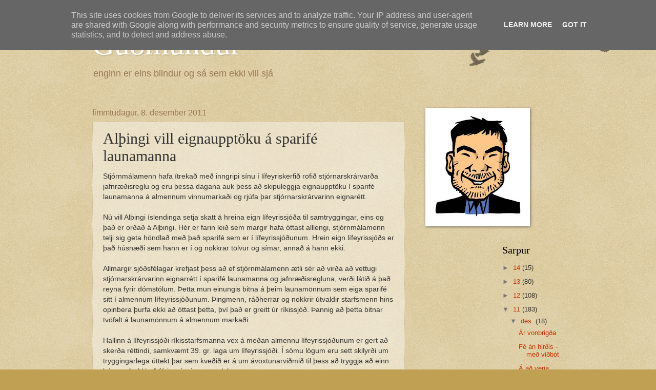

--- FILE ---
content_type: text/html; charset=UTF-8
request_url: http://gudmundur.eyjan.is/2011/12/alingi-vill-eignaupptoku-sparife.html?showComment=1323357841262
body_size: 16752
content:
<!DOCTYPE html>
<html class='v2' dir='ltr' lang='is'>
<head>
<link href='https://www.blogger.com/static/v1/widgets/335934321-css_bundle_v2.css' rel='stylesheet' type='text/css'/>
<meta content='width=1100' name='viewport'/>
<meta content='text/html; charset=UTF-8' http-equiv='Content-Type'/>
<meta content='blogger' name='generator'/>
<link href='http://gudmundur.eyjan.is/favicon.ico' rel='icon' type='image/x-icon'/>
<link href='http://gudmundur.eyjan.is/2011/12/alingi-vill-eignaupptoku-sparife.html' rel='canonical'/>
<link rel="alternate" type="application/atom+xml" title="Guðmundur - Atom" href="http://gudmundur.eyjan.is/feeds/posts/default" />
<link rel="alternate" type="application/rss+xml" title="Guðmundur - RSS" href="http://gudmundur.eyjan.is/feeds/posts/default?alt=rss" />
<link rel="service.post" type="application/atom+xml" title="Guðmundur - Atom" href="https://www.blogger.com/feeds/3809169154320301236/posts/default" />

<link rel="alternate" type="application/atom+xml" title="Guðmundur - Atom" href="http://gudmundur.eyjan.is/feeds/8593137657251665793/comments/default" />
<!--Can't find substitution for tag [blog.ieCssRetrofitLinks]-->
<meta content='http://gudmundur.eyjan.is/2011/12/alingi-vill-eignaupptoku-sparife.html' property='og:url'/>
<meta content='Alþingi vill eignaupptöku á sparifé launamanna' property='og:title'/>
<meta content='Stjórnmálamenn hafa ítrekað með inngripi sínu í lífeyriskerfið rofið stjórnarskrárvarða jafnræðisreglu og eru þessa dagana auk þess að skipu...' property='og:description'/>
<title>Guðmundur: Alþingi vill eignaupptöku á sparifé launamanna</title>
<style id='page-skin-1' type='text/css'><!--
/*
-----------------------------------------------
Blogger Template Style
Name:     Watermark
Designer: Blogger
URL:      www.blogger.com
----------------------------------------------- */
/* Use this with templates/1ktemplate-*.html */
/* Content
----------------------------------------------- */
body {
font: normal normal 14px Arial, Tahoma, Helvetica, FreeSans, sans-serif;
color: #333333;
background: #c0a154 url(http://www.blogblog.com/1kt/watermark/body_background_birds.png) repeat scroll top left;
}
html body .content-outer {
min-width: 0;
max-width: 100%;
width: 100%;
}
.content-outer {
font-size: 92%;
}
a:link {
text-decoration:none;
color: #cc3300;
}
a:visited {
text-decoration:none;
color: #993322;
}
a:hover {
text-decoration:underline;
color: #ff3300;
}
.body-fauxcolumns .cap-top {
margin-top: 30px;
background: transparent url(http://www.blogblog.com/1kt/watermark/body_overlay_birds.png) no-repeat scroll top right;
height: 121px;
}
.content-inner {
padding: 0;
}
/* Header
----------------------------------------------- */
.header-inner .Header .titlewrapper,
.header-inner .Header .descriptionwrapper {
padding-left: 20px;
padding-right: 20px;
}
.Header h1 {
font: normal normal 60px Georgia, Utopia, 'Palatino Linotype', Palatino, serif;
color: #ffffff;
text-shadow: 2px 2px rgba(0, 0, 0, .1);
}
.Header h1 a {
color: #ffffff;
}
.Header .description {
font-size: 140%;
color: #997755;
}
/* Tabs
----------------------------------------------- */
.tabs-inner .section {
margin: 0 20px;
}
.tabs-inner .PageList, .tabs-inner .LinkList, .tabs-inner .Labels {
margin-left: -11px;
margin-right: -11px;
background-color: transparent;
border-top: 0 solid #ffffff;
border-bottom: 0 solid #ffffff;
-moz-box-shadow: 0 0 0 rgba(0, 0, 0, .3);
-webkit-box-shadow: 0 0 0 rgba(0, 0, 0, .3);
-goog-ms-box-shadow: 0 0 0 rgba(0, 0, 0, .3);
box-shadow: 0 0 0 rgba(0, 0, 0, .3);
}
.tabs-inner .PageList .widget-content,
.tabs-inner .LinkList .widget-content,
.tabs-inner .Labels .widget-content {
margin: -3px -11px;
background: transparent none  no-repeat scroll right;
}
.tabs-inner .widget ul {
padding: 2px 25px;
max-height: 34px;
background: transparent none no-repeat scroll left;
}
.tabs-inner .widget li {
border: none;
}
.tabs-inner .widget li a {
display: inline-block;
padding: .25em 1em;
font: normal normal 20px Georgia, Utopia, 'Palatino Linotype', Palatino, serif;
color: #cc3300;
border-right: 1px solid #c0a154;
}
.tabs-inner .widget li:first-child a {
border-left: 1px solid #c0a154;
}
.tabs-inner .widget li.selected a, .tabs-inner .widget li a:hover {
color: #000000;
}
/* Headings
----------------------------------------------- */
h2 {
font: normal normal 20px Georgia, Utopia, 'Palatino Linotype', Palatino, serif;
color: #000000;
margin: 0 0 .5em;
}
h2.date-header {
font: normal normal 16px Arial, Tahoma, Helvetica, FreeSans, sans-serif;
color: #997755;
}
/* Main
----------------------------------------------- */
.main-inner .column-center-inner,
.main-inner .column-left-inner,
.main-inner .column-right-inner {
padding: 0 5px;
}
.main-outer {
margin-top: 0;
background: transparent none no-repeat scroll top left;
}
.main-inner {
padding-top: 30px;
}
.main-cap-top {
position: relative;
}
.main-cap-top .cap-right {
position: absolute;
height: 0;
width: 100%;
bottom: 0;
background: transparent none repeat-x scroll bottom center;
}
.main-cap-top .cap-left {
position: absolute;
height: 245px;
width: 280px;
right: 0;
bottom: 0;
background: transparent none no-repeat scroll bottom left;
}
/* Posts
----------------------------------------------- */
.post-outer {
padding: 15px 20px;
margin: 0 0 25px;
background: transparent url(http://www.blogblog.com/1kt/watermark/post_background_birds.png) repeat scroll top left;
_background-image: none;
border: dotted 1px #ccbb99;
-moz-box-shadow: 0 0 0 rgba(0, 0, 0, .1);
-webkit-box-shadow: 0 0 0 rgba(0, 0, 0, .1);
-goog-ms-box-shadow: 0 0 0 rgba(0, 0, 0, .1);
box-shadow: 0 0 0 rgba(0, 0, 0, .1);
}
h3.post-title {
font: normal normal 30px Georgia, Utopia, 'Palatino Linotype', Palatino, serif;
margin: 0;
}
.comments h4 {
font: normal normal 30px Georgia, Utopia, 'Palatino Linotype', Palatino, serif;
margin: 1em 0 0;
}
.post-body {
font-size: 105%;
line-height: 1.5;
position: relative;
}
.post-header {
margin: 0 0 1em;
color: #997755;
}
.post-footer {
margin: 10px 0 0;
padding: 10px 0 0;
color: #997755;
border-top: dashed 1px #777777;
}
#blog-pager {
font-size: 140%
}
#comments .comment-author {
padding-top: 1.5em;
border-top: dashed 1px #777777;
background-position: 0 1.5em;
}
#comments .comment-author:first-child {
padding-top: 0;
border-top: none;
}
.avatar-image-container {
margin: .2em 0 0;
}
/* Comments
----------------------------------------------- */
.comments .comments-content .icon.blog-author {
background-repeat: no-repeat;
background-image: url([data-uri]);
}
.comments .comments-content .loadmore a {
border-top: 1px solid #777777;
border-bottom: 1px solid #777777;
}
.comments .continue {
border-top: 2px solid #777777;
}
/* Widgets
----------------------------------------------- */
.widget ul, .widget #ArchiveList ul.flat {
padding: 0;
list-style: none;
}
.widget ul li, .widget #ArchiveList ul.flat li {
padding: .35em 0;
text-indent: 0;
border-top: dashed 1px #777777;
}
.widget ul li:first-child, .widget #ArchiveList ul.flat li:first-child {
border-top: none;
}
.widget .post-body ul {
list-style: disc;
}
.widget .post-body ul li {
border: none;
}
.widget .zippy {
color: #777777;
}
.post-body img, .post-body .tr-caption-container, .Profile img, .Image img,
.BlogList .item-thumbnail img {
padding: 5px;
background: #fff;
-moz-box-shadow: 1px 1px 5px rgba(0, 0, 0, .5);
-webkit-box-shadow: 1px 1px 5px rgba(0, 0, 0, .5);
-goog-ms-box-shadow: 1px 1px 5px rgba(0, 0, 0, .5);
box-shadow: 1px 1px 5px rgba(0, 0, 0, .5);
}
.post-body img, .post-body .tr-caption-container {
padding: 8px;
}
.post-body .tr-caption-container {
color: #333333;
}
.post-body .tr-caption-container img {
padding: 0;
background: transparent;
border: none;
-moz-box-shadow: 0 0 0 rgba(0, 0, 0, .1);
-webkit-box-shadow: 0 0 0 rgba(0, 0, 0, .1);
-goog-ms-box-shadow: 0 0 0 rgba(0, 0, 0, .1);
box-shadow: 0 0 0 rgba(0, 0, 0, .1);
}
/* Footer
----------------------------------------------- */
.footer-outer {
color:#ccbb99;
background: #330000 url(http://www.blogblog.com/1kt/watermark/body_background_navigator.png) repeat scroll top left;
}
.footer-outer a {
color: #ff7755;
}
.footer-outer a:visited {
color: #dd5533;
}
.footer-outer a:hover {
color: #ff9977;
}
.footer-outer .widget h2 {
color: #eeddbb;
}
/* Mobile
----------------------------------------------- */
body.mobile  {
background-size: 100% auto;
}
.mobile .body-fauxcolumn-outer {
background: transparent none repeat scroll top left;
}
html .mobile .mobile-date-outer {
border-bottom: none;
background: transparent url(http://www.blogblog.com/1kt/watermark/post_background_birds.png) repeat scroll top left;
_background-image: none;
margin-bottom: 10px;
}
.mobile .main-inner .date-outer {
padding: 0;
}
.mobile .main-inner .date-header {
margin: 10px;
}
.mobile .main-cap-top {
z-index: -1;
}
.mobile .content-outer {
font-size: 100%;
}
.mobile .post-outer {
padding: 10px;
}
.mobile .main-cap-top .cap-left {
background: transparent none no-repeat scroll bottom left;
}
.mobile .body-fauxcolumns .cap-top {
margin: 0;
}
.mobile-link-button {
background: transparent url(http://www.blogblog.com/1kt/watermark/post_background_birds.png) repeat scroll top left;
}
.mobile-link-button a:link, .mobile-link-button a:visited {
color: #cc3300;
}
.mobile-index-date .date-header {
color: #997755;
}
.mobile-index-contents {
color: #333333;
}
.mobile .tabs-inner .section {
margin: 0;
}
.mobile .tabs-inner .PageList {
margin-left: 0;
margin-right: 0;
}
.mobile .tabs-inner .PageList .widget-content {
margin: 0;
color: #000000;
background: transparent url(http://www.blogblog.com/1kt/watermark/post_background_birds.png) repeat scroll top left;
}
.mobile .tabs-inner .PageList .widget-content .pagelist-arrow {
border-left: 1px solid #c0a154;
}

--></style>
<style id='template-skin-1' type='text/css'><!--
body {
min-width: 960px;
}
.content-outer, .content-fauxcolumn-outer, .region-inner {
min-width: 960px;
max-width: 960px;
_width: 960px;
}
.main-inner .columns {
padding-left: 0;
padding-right: 310px;
}
.main-inner .fauxcolumn-center-outer {
left: 0;
right: 310px;
/* IE6 does not respect left and right together */
_width: expression(this.parentNode.offsetWidth -
parseInt("0") -
parseInt("310px") + 'px');
}
.main-inner .fauxcolumn-left-outer {
width: 0;
}
.main-inner .fauxcolumn-right-outer {
width: 310px;
}
.main-inner .column-left-outer {
width: 0;
right: 100%;
margin-left: -0;
}
.main-inner .column-right-outer {
width: 310px;
margin-right: -310px;
}
#layout {
min-width: 0;
}
#layout .content-outer {
min-width: 0;
width: 800px;
}
#layout .region-inner {
min-width: 0;
width: auto;
}
body#layout div.add_widget {
padding: 8px;
}
body#layout div.add_widget a {
margin-left: 32px;
}
--></style>
<link href='https://www.blogger.com/dyn-css/authorization.css?targetBlogID=3809169154320301236&amp;zx=77f5a838-0ec9-4428-aba7-3096bf2a38c2' media='none' onload='if(media!=&#39;all&#39;)media=&#39;all&#39;' rel='stylesheet'/><noscript><link href='https://www.blogger.com/dyn-css/authorization.css?targetBlogID=3809169154320301236&amp;zx=77f5a838-0ec9-4428-aba7-3096bf2a38c2' rel='stylesheet'/></noscript>
<meta name='google-adsense-platform-account' content='ca-host-pub-1556223355139109'/>
<meta name='google-adsense-platform-domain' content='blogspot.com'/>

<script type="text/javascript" language="javascript">
  // Supply ads personalization default for EEA readers
  // See https://www.blogger.com/go/adspersonalization
  adsbygoogle = window.adsbygoogle || [];
  if (typeof adsbygoogle.requestNonPersonalizedAds === 'undefined') {
    adsbygoogle.requestNonPersonalizedAds = 1;
  }
</script>


</head>
<body class='loading variant-birds'>
<div class='navbar section' id='navbar' name='Yfirlitsstika'><div class='widget Navbar' data-version='1' id='Navbar1'><script type="text/javascript">
    function setAttributeOnload(object, attribute, val) {
      if(window.addEventListener) {
        window.addEventListener('load',
          function(){ object[attribute] = val; }, false);
      } else {
        window.attachEvent('onload', function(){ object[attribute] = val; });
      }
    }
  </script>
<div id="navbar-iframe-container"></div>
<script type="text/javascript" src="https://apis.google.com/js/platform.js"></script>
<script type="text/javascript">
      gapi.load("gapi.iframes:gapi.iframes.style.bubble", function() {
        if (gapi.iframes && gapi.iframes.getContext) {
          gapi.iframes.getContext().openChild({
              url: 'https://www.blogger.com/navbar/3809169154320301236?po\x3d8593137657251665793\x26origin\x3dhttp://gudmundur.eyjan.is',
              where: document.getElementById("navbar-iframe-container"),
              id: "navbar-iframe"
          });
        }
      });
    </script><script type="text/javascript">
(function() {
var script = document.createElement('script');
script.type = 'text/javascript';
script.src = '//pagead2.googlesyndication.com/pagead/js/google_top_exp.js';
var head = document.getElementsByTagName('head')[0];
if (head) {
head.appendChild(script);
}})();
</script>
</div></div>
<div class='body-fauxcolumns'>
<div class='fauxcolumn-outer body-fauxcolumn-outer'>
<div class='cap-top'>
<div class='cap-left'></div>
<div class='cap-right'></div>
</div>
<div class='fauxborder-left'>
<div class='fauxborder-right'></div>
<div class='fauxcolumn-inner'>
</div>
</div>
<div class='cap-bottom'>
<div class='cap-left'></div>
<div class='cap-right'></div>
</div>
</div>
</div>
<div class='content'>
<div class='content-fauxcolumns'>
<div class='fauxcolumn-outer content-fauxcolumn-outer'>
<div class='cap-top'>
<div class='cap-left'></div>
<div class='cap-right'></div>
</div>
<div class='fauxborder-left'>
<div class='fauxborder-right'></div>
<div class='fauxcolumn-inner'>
</div>
</div>
<div class='cap-bottom'>
<div class='cap-left'></div>
<div class='cap-right'></div>
</div>
</div>
</div>
<div class='content-outer'>
<div class='content-cap-top cap-top'>
<div class='cap-left'></div>
<div class='cap-right'></div>
</div>
<div class='fauxborder-left content-fauxborder-left'>
<div class='fauxborder-right content-fauxborder-right'></div>
<div class='content-inner'>
<header>
<div class='header-outer'>
<div class='header-cap-top cap-top'>
<div class='cap-left'></div>
<div class='cap-right'></div>
</div>
<div class='fauxborder-left header-fauxborder-left'>
<div class='fauxborder-right header-fauxborder-right'></div>
<div class='region-inner header-inner'>
<div class='header section' id='header' name='Haus'><div class='widget Header' data-version='1' id='Header1'>
<div id='header-inner'>
<div class='titlewrapper'>
<h1 class='title'>
<a href='http://gudmundur.eyjan.is/'>
Guðmundur
</a>
</h1>
</div>
<div class='descriptionwrapper'>
<p class='description'><span>enginn er eins blindur og sá sem ekki vill sjá</span></p>
</div>
</div>
</div></div>
</div>
</div>
<div class='header-cap-bottom cap-bottom'>
<div class='cap-left'></div>
<div class='cap-right'></div>
</div>
</div>
</header>
<div class='tabs-outer'>
<div class='tabs-cap-top cap-top'>
<div class='cap-left'></div>
<div class='cap-right'></div>
</div>
<div class='fauxborder-left tabs-fauxborder-left'>
<div class='fauxborder-right tabs-fauxborder-right'></div>
<div class='region-inner tabs-inner'>
<div class='tabs no-items section' id='crosscol' name='Þverdálkur'></div>
<div class='tabs no-items section' id='crosscol-overflow' name='Cross-Column 2'></div>
</div>
</div>
<div class='tabs-cap-bottom cap-bottom'>
<div class='cap-left'></div>
<div class='cap-right'></div>
</div>
</div>
<div class='main-outer'>
<div class='main-cap-top cap-top'>
<div class='cap-left'></div>
<div class='cap-right'></div>
</div>
<div class='fauxborder-left main-fauxborder-left'>
<div class='fauxborder-right main-fauxborder-right'></div>
<div class='region-inner main-inner'>
<div class='columns fauxcolumns'>
<div class='fauxcolumn-outer fauxcolumn-center-outer'>
<div class='cap-top'>
<div class='cap-left'></div>
<div class='cap-right'></div>
</div>
<div class='fauxborder-left'>
<div class='fauxborder-right'></div>
<div class='fauxcolumn-inner'>
</div>
</div>
<div class='cap-bottom'>
<div class='cap-left'></div>
<div class='cap-right'></div>
</div>
</div>
<div class='fauxcolumn-outer fauxcolumn-left-outer'>
<div class='cap-top'>
<div class='cap-left'></div>
<div class='cap-right'></div>
</div>
<div class='fauxborder-left'>
<div class='fauxborder-right'></div>
<div class='fauxcolumn-inner'>
</div>
</div>
<div class='cap-bottom'>
<div class='cap-left'></div>
<div class='cap-right'></div>
</div>
</div>
<div class='fauxcolumn-outer fauxcolumn-right-outer'>
<div class='cap-top'>
<div class='cap-left'></div>
<div class='cap-right'></div>
</div>
<div class='fauxborder-left'>
<div class='fauxborder-right'></div>
<div class='fauxcolumn-inner'>
</div>
</div>
<div class='cap-bottom'>
<div class='cap-left'></div>
<div class='cap-right'></div>
</div>
</div>
<!-- corrects IE6 width calculation -->
<div class='columns-inner'>
<div class='column-center-outer'>
<div class='column-center-inner'>
<div class='main section' id='main' name='Aðal'><div class='widget Blog' data-version='1' id='Blog1'>
<div class='blog-posts hfeed'>

          <div class="date-outer">
        
<h2 class='date-header'><span>fimmtudagur, 8. desember 2011</span></h2>

          <div class="date-posts">
        
<div class='post-outer'>
<div class='post hentry'>
<a name='8593137657251665793'></a>
<h3 class='post-title entry-title'>
Alþingi vill eignaupptöku á sparifé launamanna
</h3>
<div class='post-header'>
<div class='post-header-line-1'></div>
</div>
<div class='post-body entry-content' id='post-body-8593137657251665793'>
Stjórnmálamenn hafa ítrekað með inngripi sínu í lífeyriskerfið rofið stjórnarskrárvarða jafnræðisreglu og eru þessa dagana auk þess að skipuleggja eignaupptöku í sparifé launamanna á almennum vinnumarkaði og rjúfa þar stjórnarskrárvarinn eignarétt.<br /><br />Nú vill Alþingi íslendinga setja skatt á hreina eign lífeyrissjóða til samtryggingar, eins og það er orðað á Alþingi. Hér er farin leið sem margir hafa óttast alllengi, stjórnmálamenn telji sig geta höndlað með það sparifé sem er í lífeyrissjóðunum. Hrein eign lífeyrissjóðs er það húsnæði sem hann er í og nokkrar tölvur og símar, annað á hann ekki.<br /><br />Allmargir sjóðsfélagar krefjast þess að ef stjórnmálamenn ætli sér að virða að vettugi stjórnarskrárvarinn eignarrétt í sparifé launamanna og jafnræðisregluna, verði látið á það reyna fyrir dómstólum. Þetta mun einungis bitna á þeim launamönnum sem eiga sparifé sitt í almennum lífeyrissjóðunum. Þingmenn, ráðherrar og nokkrir útvaldir starfsmenn hins opinbera þurfa ekki að óttast þetta, því það er greitt úr ríkissjóð. Þannig að þetta bitnar tvöfalt á launamönnum á almennum markaði.<br /><br />Hallinn á lífeyrissjóði ríkisstarfsmanna vex á meðan almennu lífeyrissjóðunum er gert að skerða réttindi, samkvæmt 39. gr. laga um lífeyrissjóði. Í sömu lögum eru sett skilyrði um tryggingarlega úttekt þar sem kveðið er á um ávöxtunarviðmið til þess að tryggja að einn hópur sé ekki að fá inneignir annars hóps.<br /><br />Í stjórnarskrám þróaðra ríkja er talið eðlilegt að séu ákvæði um lágmarkstryggingu borgaranna. Samkvæmt 76. gr. í núverandi stjórnarskrá lýðveldisins Íslands segir að <strong>&#8222;<em>Öllum, sem þess þurfa, skal tryggður í lögum réttur til aðstoðar vegna sjúkleika, örorku, elli, atvinnuleysis, örbirgðar og sambærilegra atvika&#8220;. </em><br /><br /></strong>Stjórnlagaráð viðheldur þessu ákvæði í tillögum að nýrri Stjórnarskrá: 22. gr. <em>&#8222;<strong>Öllum, sem þess þurfa, skal tryggður í lögum réttur til almannatrygginga og félagslegrar aðstoðar, svo sem vegna atvinnuleysis, barneigna, elli, fátæktar, fötlunar, veikinda, örorku eða sambærilegra aðstæðna.&#8220;<br /></strong></em><br />Litið hefur verið til íslenska lífeyrissjóðakerfisins sem fyrirmynd við uppbyggingu samskonar kerfa í öðrum löndum. Það varð bjarghringur íslensks samfélags við Hrunið og stendur enn þrátt fyrir áföll. Allt annað í íslensku fjármálalerfi hrundi til grunna. Þ.á.m. Seðlabankinn, bankar og sparisjóðir og Íbúðarlánasjóður.<br /><br />Margir hafa spurt hvers vegna álitsgjafar og spjallþáttastjórnendur hafi ekki beint sjónum sínum sínum að þessari staðreynd og spyrji : Hvernig stendur á því að allt sem stjórnmálamenn komu að ásamt sérfræðingum bankanna hrundi til grunna, á meðan lífeyrissjóðirnir standa einir uppi. Af hverju er efnahagstjórn ekki tekinn úr höndum stjórnmálamanna sem sífellt eru að spila allt í þrot og gengisfellingar?<br /><br />Í stað þess er öllum brögðum beitt til þess að gera lífeyrissjóðina tortryggilega, svo langt er gengið að halda því blákalt fram að starfsmenn stéttarfélaganna hafi nýtt eignir þeirra til þess keyra hér allt í þrot. Ríkissjóður hefur þurft að setja þúsundir milljarða til þess bjarga bönkum og sparisjóðum, auk þess að erlendir bankar og fjárfestar töpuðu hér á landi margföldum heildareignum lífeyrissjóðanna og líklega um 75 fallt það tap sem varð í lífeyriskerfinu. Það er ekki heil brú í svona málflutningi. Auk þess blasir við sú staðreynd að stjórnmálamenn hamast þessa dagana við að setja allskonar lög um að gera sparifé launamanna í lífeyrissjóðunum upptækt.<br /><br /><strong>Erinda hverra er verið að ganga?</strong><br />Hér er vísvitandi verið að gera tilraun til þess að beina sjónum frá þeim sem keyrðu hér allt í kaf og stóðu að mestu eignaupptöku sem gerð hefur verið hér á landi. Dregnar eru upp myndir þar sem starfsmenn stéttarfélaganna og lífeyrissjóðanna reka glæpastarfsemi. Þar fari handrukkarar með logsuðutæki og gangi í skrokk á saklausi fólki.<br /><br />Álitsgjafar hika ekki við að lýsa ofangreindum stjórnarskrárgreinum og skuldbindingum í lögum um starfsemi lífeyrisjóðanna, sem <em><strong>&#8222;Ponzi&#8220;</strong></em> svindli!!?? Skautað er framhjá að Íslensk þjóð hefur sett stjórnarskrárvarinn grunnmannréttindi um að verja mannlega reisn.<br /><br />Ef lækka á ávöxtunarviðmiðið, eru tveir valkostir: að lækka lágmarkslífeyri eða hækka iðgjöld. Þetta er ákaflega einföld stærðfræði. Nokkrir af helstu álitsgjöfum sem hafa sig hvað mest í fram og er ákaft hampað af spjallþáttastjórnendum gefa sig út fyrir að vera góðir í stærðfræði og að búa til Excel skjöl.<br /><br />En það blasir við öllum sem kunna margföldunartöfluna að annaðhvort eru þeir arfaslakir í stærðfræði og einstaklega illa að sér um lög og stjórnarskrárvarinn rétt einstaklinga, eða verið er að ganga erinda einhverra.<br /><br />Ég er einn fjölmargra sem efast ekki eitt augnablik um að hið síðara á hér frekar við.
<div style='clear: both;'></div>
</div>
<div class='post-footer'>
<iframe allowTransparency='true' frameborder='0' scrolling='no' src='http://www.facebook.com/plugins/like.php?href=http://gudmundur.eyjan.is/2011/12/alingi-vill-eignaupptoku-sparife.html&layout=standard&show_faces=false&width=100&action=like&font=arial&locale=is_IS&colorscheme=light' style='border:none; overflow:hidden; width:450px; height:40px;'></iframe>
<div class='post-footer-line post-footer-line-1'><span class='post-author vcard'>
*
<span class='fn'>Guðmundur</span>
</span>
<span class='post-timestamp'>
ritaði kl.
<a class='timestamp-link' href='http://gudmundur.eyjan.is/2011/12/alingi-vill-eignaupptoku-sparife.html' rel='bookmark' title='permanent link'><abbr class='published' title='2011-12-08T13:54:00Z'>13:54</abbr></a>
</span>
<span class='post-comment-link'>
</span>
<span class='post-icons'>
<span class='item-control blog-admin pid-955828492'>
<a href='https://www.blogger.com/post-edit.g?blogID=3809169154320301236&postID=8593137657251665793&from=pencil' title='Breyta færslu'>
<img alt='' class='icon-action' height='18' src='https://resources.blogblog.com/img/icon18_edit_allbkg.gif' width='18'/>
</a>
</span>
</span>
</div>
<div class='post-footer-line post-footer-line-2'><span class='post-labels'>
</span>
</div>
<div class='post-footer-line post-footer-line-3'><span class='post-location'>
</span>
</div>
</div>
</div>
<div class='comments' id='comments'>
<a name='comments'></a>
<h4>12 ummæli:</h4>
<div id='Blog1_comments-block-wrapper'>
<dl class='avatar-comment-indent' id='comments-block'>
<dt class='comment-author ' id='c4724329394740918617'>
<a name='c4724329394740918617'></a>
<div class="avatar-image-container avatar-stock"><span dir="ltr"><img src="//resources.blogblog.com/img/blank.gif" width="35" height="35" alt="" title="Nafnlaus">

</span></div>
Nafnlaus
sagði...
</dt>
<dd class='comment-body' id='Blog1_cmt-4724329394740918617'>
<p>
Hafðu engar áhyggjur af þessu Guðmundur minn, stjórnendur lífeyrissjóðanna verða sjálfir búnir að sólunda þessum krónum sem var þó búið að nurla saman áður en Steingrímur og co. komast með krumlurnar í þetta.
</p>
</dd>
<dd class='comment-footer'>
<span class='comment-timestamp'>
<a href='http://gudmundur.eyjan.is/2011/12/alingi-vill-eignaupptoku-sparife.html?showComment=1323354959497#c4724329394740918617' title='comment permalink'>
8. desember 2011 kl. 14:35
</a>
<span class='item-control blog-admin pid-2092746918'>
<a class='comment-delete' href='https://www.blogger.com/comment/delete/3809169154320301236/4724329394740918617' title='Eyða ummælum'>
<img src='https://resources.blogblog.com/img/icon_delete13.gif'/>
</a>
</span>
</span>
</dd>
<dt class='comment-author blog-author' id='c5155662642322675955'>
<a name='c5155662642322675955'></a>
<div class="avatar-image-container avatar-stock"><span dir="ltr"><a href="https://www.blogger.com/profile/01409610786617345893" target="" rel="nofollow" onclick="" class="avatar-hovercard" id="av-5155662642322675955-01409610786617345893"><img src="//www.blogger.com/img/blogger_logo_round_35.png" width="35" height="35" alt="" title="Gu&eth;mundur">

</a></span></div>
<a href='https://www.blogger.com/profile/01409610786617345893' rel='nofollow'>Guðmundur</a>
sagði...
</dt>
<dd class='comment-body' id='Blog1_cmt-5155662642322675955'>
<p>
Það er greinilegt að nafnlaus # 14:35 hefur ekki lesið pistilinn og er einn af þeim sem beitir sér fyrir því að leiða umræðuna á villigötur. Það eru alltaf nokkrir á varðbergi um að henda inn innistæðu lausum klisjum og reyksprengjum til þess að komast hjá málefnalegri umræðu
</p>
</dd>
<dd class='comment-footer'>
<span class='comment-timestamp'>
<a href='http://gudmundur.eyjan.is/2011/12/alingi-vill-eignaupptoku-sparife.html?showComment=1323355121820#c5155662642322675955' title='comment permalink'>
8. desember 2011 kl. 14:38
</a>
<span class='item-control blog-admin pid-955828492'>
<a class='comment-delete' href='https://www.blogger.com/comment/delete/3809169154320301236/5155662642322675955' title='Eyða ummælum'>
<img src='https://resources.blogblog.com/img/icon_delete13.gif'/>
</a>
</span>
</span>
</dd>
<dt class='comment-author ' id='c647850905935773760'>
<a name='c647850905935773760'></a>
<div class="avatar-image-container avatar-stock"><span dir="ltr"><img src="//resources.blogblog.com/img/blank.gif" width="35" height="35" alt="" title="Nafnlaus">

</span></div>
Nafnlaus
sagði...
</dt>
<dd class='comment-body' id='Blog1_cmt-647850905935773760'>
<p>
Já Guðmundur þetta er er hárrétt. Þessir einstaklingar eru kallaðir skólpveitur landsins.<br /><br />Það eru þessar skólpveitur sem hafa haldið því ákaft að landsmönnum að það sé við starfsfólk stéttarfélaganna að sakast um að landið hafi farið á kaf. Starfsfólk stéttarfélaganna hafi nýtt sér fjármagn lífeyrissjóðanna til þess að keyra landið fram af brúninni.<br /><br />Þessu er haldið blákalt fram þó allir viti að lífeyrissjóðirnir komu standandi út úr hruninu á meðan allt sem bankasérfræðingarnir og þáverandi valdhafar fór til andskotans. <br />Krummi
</p>
</dd>
<dd class='comment-footer'>
<span class='comment-timestamp'>
<a href='http://gudmundur.eyjan.is/2011/12/alingi-vill-eignaupptoku-sparife.html?showComment=1323355231620#c647850905935773760' title='comment permalink'>
8. desember 2011 kl. 14:40
</a>
<span class='item-control blog-admin pid-2092746918'>
<a class='comment-delete' href='https://www.blogger.com/comment/delete/3809169154320301236/647850905935773760' title='Eyða ummælum'>
<img src='https://resources.blogblog.com/img/icon_delete13.gif'/>
</a>
</span>
</span>
</dd>
<dt class='comment-author ' id='c4834951736680132755'>
<a name='c4834951736680132755'></a>
<div class="avatar-image-container avatar-stock"><span dir="ltr"><a href="https://www.blogger.com/profile/03708780532217726350" target="" rel="nofollow" onclick="" class="avatar-hovercard" id="av-4834951736680132755-03708780532217726350"><img src="//www.blogger.com/img/blogger_logo_round_35.png" width="35" height="35" alt="" title="Unknown">

</a></span></div>
<a href='https://www.blogger.com/profile/03708780532217726350' rel='nofollow'>Unknown</a>
sagði...
</dt>
<dd class='comment-body' id='Blog1_cmt-4834951736680132755'>
<p>
Þar sem ég er einn þeirra álitsgjafa sem hafa, hiklaust, líkt uppbyggingu lífeyriskerfisins alls við Ponzi svindl - vitanlega án þess að halda því fram að það hafi verið ætlunin að byggja kerfið þannig upp því ég veit vel að svo var ekki - þá vil ég vekja athygli á þessum pistli sem ég skrifaði fyrir nokkru.<br /><br />Ég sannarlega vona að þetta kerfi væri betra en núverandi kerfi.<br /><br />http://www.pressan.is/pressupennar/Lesa_Olaf_MArgeirsson/hvernig-a-lifeyriskerfid-ad-vera<br /><br />Bestu kveðjur,<br />Ólafur Margeirsson
</p>
</dd>
<dd class='comment-footer'>
<span class='comment-timestamp'>
<a href='http://gudmundur.eyjan.is/2011/12/alingi-vill-eignaupptoku-sparife.html?showComment=1323355999065#c4834951736680132755' title='comment permalink'>
8. desember 2011 kl. 14:53
</a>
<span class='item-control blog-admin pid-1222115425'>
<a class='comment-delete' href='https://www.blogger.com/comment/delete/3809169154320301236/4834951736680132755' title='Eyða ummælum'>
<img src='https://resources.blogblog.com/img/icon_delete13.gif'/>
</a>
</span>
</span>
</dd>
<dt class='comment-author ' id='c2692741141406252749'>
<a name='c2692741141406252749'></a>
<div class="avatar-image-container avatar-stock"><span dir="ltr"><img src="//resources.blogblog.com/img/blank.gif" width="35" height="35" alt="" title="Nafnlaus">

</span></div>
Nafnlaus
sagði...
</dt>
<dd class='comment-body' id='Blog1_cmt-2692741141406252749'>
<p>
Kjarni vandans er ónýtur gjaldmiðill, sem kostar svimandi upphæðir. <br /><br />Ef hér væri stór alþjóðlegur gjaldmiðill eins og t.d. evra, þyrfti ekki verðtryggingu og vextir væru lágir. <br /><br />Það þarf að ræða kjarna vandans - en ekki sjúkdómseinkenni - og skammtíma verkjastillandi lausnir - eins og afnám verðtryggingar. <br /><br />Hvernig væri að ræða kjarna vandans - og finna varanlega lausn og lækningu á vandamálinu - ef það verður ekki gert magnast vandinn - í nýjar og áður óþekktar hæðir,,,,
</p>
</dd>
<dd class='comment-footer'>
<span class='comment-timestamp'>
<a href='http://gudmundur.eyjan.is/2011/12/alingi-vill-eignaupptoku-sparife.html?showComment=1323356822799#c2692741141406252749' title='comment permalink'>
8. desember 2011 kl. 15:07
</a>
<span class='item-control blog-admin pid-2092746918'>
<a class='comment-delete' href='https://www.blogger.com/comment/delete/3809169154320301236/2692741141406252749' title='Eyða ummælum'>
<img src='https://resources.blogblog.com/img/icon_delete13.gif'/>
</a>
</span>
</span>
</dd>
<dt class='comment-author ' id='c2320477042739546615'>
<a name='c2320477042739546615'></a>
<div class="avatar-image-container avatar-stock"><span dir="ltr"><img src="//resources.blogblog.com/img/blank.gif" width="35" height="35" alt="" title="Nafnlaus">

</span></div>
Nafnlaus
sagði...
</dt>
<dd class='comment-body' id='Blog1_cmt-2320477042739546615'>
<p>
fínt mál, þeir sem eiga sparifé á þessum seinustu verstu eru bara hvort eð er eitthvað ríkra manna auðvald, almennigur á ekkert nema skuldir, það á að fella niður skuldir á kostnað auðvaldsins.
</p>
</dd>
<dd class='comment-footer'>
<span class='comment-timestamp'>
<a href='http://gudmundur.eyjan.is/2011/12/alingi-vill-eignaupptoku-sparife.html?showComment=1323357841262#c2320477042739546615' title='comment permalink'>
8. desember 2011 kl. 15:24
</a>
<span class='item-control blog-admin pid-2092746918'>
<a class='comment-delete' href='https://www.blogger.com/comment/delete/3809169154320301236/2320477042739546615' title='Eyða ummælum'>
<img src='https://resources.blogblog.com/img/icon_delete13.gif'/>
</a>
</span>
</span>
</dd>
<dt class='comment-author ' id='c5360710554029995578'>
<a name='c5360710554029995578'></a>
<div class="avatar-image-container avatar-stock"><span dir="ltr"><img src="//resources.blogblog.com/img/blank.gif" width="35" height="35" alt="" title="Nafnlaus">

</span></div>
Nafnlaus
sagði...
</dt>
<dd class='comment-body' id='Blog1_cmt-5360710554029995578'>
<p>
Sammála niðurstöðunni enda voru lífeyrissjóðirnir það eina sem &#8222;þeim&#8220; tókst ekki að stela. Allt annað var skrapað að innan.<br /><br />ÞÚB
</p>
</dd>
<dd class='comment-footer'>
<span class='comment-timestamp'>
<a href='http://gudmundur.eyjan.is/2011/12/alingi-vill-eignaupptoku-sparife.html?showComment=1323370968160#c5360710554029995578' title='comment permalink'>
8. desember 2011 kl. 19:02
</a>
<span class='item-control blog-admin pid-2092746918'>
<a class='comment-delete' href='https://www.blogger.com/comment/delete/3809169154320301236/5360710554029995578' title='Eyða ummælum'>
<img src='https://resources.blogblog.com/img/icon_delete13.gif'/>
</a>
</span>
</span>
</dd>
<dt class='comment-author ' id='c8461356716837609394'>
<a name='c8461356716837609394'></a>
<div class="avatar-image-container avatar-stock"><span dir="ltr"><img src="//resources.blogblog.com/img/blank.gif" width="35" height="35" alt="" title="Nafnlaus">

</span></div>
Nafnlaus
sagði...
</dt>
<dd class='comment-body' id='Blog1_cmt-8461356716837609394'>
<p>
Nafnlaus 15.24<br />Haltu þér við efnið.<br />Hversu á ég að gjalda, komminn á eftirlaun,unnið frá fimmtán ára aldri og greitt í lífeyrissjóði í 37 ár? Greiða skuldir óreiðumanna af uppsöfnuðum eftirlaunum?
</p>
</dd>
<dd class='comment-footer'>
<span class='comment-timestamp'>
<a href='http://gudmundur.eyjan.is/2011/12/alingi-vill-eignaupptoku-sparife.html?showComment=1323373510145#c8461356716837609394' title='comment permalink'>
8. desember 2011 kl. 19:45
</a>
<span class='item-control blog-admin pid-2092746918'>
<a class='comment-delete' href='https://www.blogger.com/comment/delete/3809169154320301236/8461356716837609394' title='Eyða ummælum'>
<img src='https://resources.blogblog.com/img/icon_delete13.gif'/>
</a>
</span>
</span>
</dd>
<dt class='comment-author ' id='c2939969099399433529'>
<a name='c2939969099399433529'></a>
<div class="avatar-image-container avatar-stock"><span dir="ltr"><img src="//resources.blogblog.com/img/blank.gif" width="35" height="35" alt="" title="Nafnlaus">

</span></div>
Nafnlaus
sagði...
</dt>
<dd class='comment-body' id='Blog1_cmt-2939969099399433529'>
<p>
Hvernig getur það nýst fólki sem á sparifé inni á reikningum? Vextir eru 1-2%, verðbólga 5-6%. Það þarf ekki langskólagengin mann til að sjá hvaða eignaupptaka er þar í gangi.<br /><br />Sem betur fer eru flestir farnir að sjá hversu skynsamlegt það var að hætta þessu rugli um upptöku evru. Þeir sem halda enn í evruna eru ekki að fylgjast með því sem er að gerast á Íslandi eða utan landsteinanna.<br /><br />Verðtrygging er ekki til staðar á Íslandi. Ef það er verðtrygging, hvernig stendur þá á að laun fylgja ekki vísitölu? Hvernig stendur þá á að innistæður fylgja ekki vísitölu? Hvernig stendur þá á að bætur til öryrkja og minnimáttar fylgja ekki vísitölu? Verðtrygging er bara á lánskjaravísitölu. Ef verðtrygging væri sett á í raun og veru, þá væri verðbólgan ekki lengi að rúlla niður í núllið. Það eru engar forsendur fyrir að hér sé verðbólga upp á rúm 5% í mestu kreppu í 80 ár.<br /><br />Guðmundur getur malað eins og hann vill um ágæti lífeyrissjóðanna. Tölfræðin segir það sem segja þarf. 3,5% ávöxtun er sú ávöxtun sem þarf að eiga sér stað svo sjóðirnir geti staðið undir sínum skuldbindingum. Ávöxtun hefur hins vegar ekki verið nema 1,5%. Það sjá allir að þetta getur ekki gengið, enda er farið að rýra útgreiðslur og ræða um að hækka iðgjöld enn frekar. Stjórnendur sjóðanna eru ekki starfi sínu vaxnir og hafa greinilega ekki verið það um langan tíma. Þeir eiga að hætta og hleypa að fólki sem gæti náð 3,5% ávöxtun. Það ætti ekki að vera erfitt í landi þar sem vextir eru yfirleitt nokkuð háir?
</p>
</dd>
<dd class='comment-footer'>
<span class='comment-timestamp'>
<a href='http://gudmundur.eyjan.is/2011/12/alingi-vill-eignaupptoku-sparife.html?showComment=1323374365955#c2939969099399433529' title='comment permalink'>
8. desember 2011 kl. 19:59
</a>
<span class='item-control blog-admin pid-2092746918'>
<a class='comment-delete' href='https://www.blogger.com/comment/delete/3809169154320301236/2939969099399433529' title='Eyða ummælum'>
<img src='https://resources.blogblog.com/img/icon_delete13.gif'/>
</a>
</span>
</span>
</dd>
<dt class='comment-author blog-author' id='c4070728098010099997'>
<a name='c4070728098010099997'></a>
<div class="avatar-image-container avatar-stock"><span dir="ltr"><a href="https://www.blogger.com/profile/01409610786617345893" target="" rel="nofollow" onclick="" class="avatar-hovercard" id="av-4070728098010099997-01409610786617345893"><img src="//www.blogger.com/img/blogger_logo_round_35.png" width="35" height="35" alt="" title="Gu&eth;mundur">

</a></span></div>
<a href='https://www.blogger.com/profile/01409610786617345893' rel='nofollow'>Guðmundur</a>
sagði...
</dt>
<dd class='comment-body' id='Blog1_cmt-4070728098010099997'>
<p>
Hún allmótsagnakennd aths. hér að ofan. Í byrjun er rætt um að ávöxtunarmöguleikar séu slakir, en svo er vippað yfir á hina hliðina neðar og lífeyrissjóðir sakaðir um að ávaxta ekki nægilega vel og nóg sé um góða ávöxtunarmöguleika!!??<br /><br />Allir fjölmiðlar hafa verið uppfullir frá Hruni að það skorti fjárfestingarmöguleika hér og fjármagn í lífeyrissjóðum safnist upp á innistæðureikningum í Seðlabanka og einsog um er getið í inngangi aths. þá er ávöxtun nánast engin þessa dagana.<br /><br />Margoft hefur komið fram að frá því verðtrygging hafi verið tekinn up þá hafi laun hækkað um 30% meir en verðtrygging. <br /><br />Skelfing væri nú umræða uppbyggilegri ef menn héldu sig við einfaldar staðreyndir, í stað þess að bulla svona út í eitt.
</p>
</dd>
<dd class='comment-footer'>
<span class='comment-timestamp'>
<a href='http://gudmundur.eyjan.is/2011/12/alingi-vill-eignaupptoku-sparife.html?showComment=1323421576376#c4070728098010099997' title='comment permalink'>
9. desember 2011 kl. 09:06
</a>
<span class='item-control blog-admin pid-955828492'>
<a class='comment-delete' href='https://www.blogger.com/comment/delete/3809169154320301236/4070728098010099997' title='Eyða ummælum'>
<img src='https://resources.blogblog.com/img/icon_delete13.gif'/>
</a>
</span>
</span>
</dd>
<dt class='comment-author ' id='c3874174784616700132'>
<a name='c3874174784616700132'></a>
<div class="avatar-image-container vcard"><span dir="ltr"><a href="https://www.blogger.com/profile/03787195747273692439" target="" rel="nofollow" onclick="" class="avatar-hovercard" id="av-3874174784616700132-03787195747273692439"><img src="https://resources.blogblog.com/img/blank.gif" width="35" height="35" class="delayLoad" style="display: none;" longdesc="//2.bp.blogspot.com/_fazuDyg94xc/SfDVibt-ZKI/AAAAAAAAAAs/GuNQxnuDXvQ/S45-s35/Perfect%2Bone%2BMedium.jpg" alt="" title="Vilhjalmur  Jesus Arnason">

<noscript><img src="//2.bp.blogspot.com/_fazuDyg94xc/SfDVibt-ZKI/AAAAAAAAAAs/GuNQxnuDXvQ/S45-s35/Perfect%2Bone%2BMedium.jpg" width="35" height="35" class="photo" alt=""></noscript></a></span></div>
<a href='https://www.blogger.com/profile/03787195747273692439' rel='nofollow'>Vilhjalmur  Jesus Arnason</a>
sagði...
</dt>
<dd class='comment-body' id='Blog1_cmt-3874174784616700132'>
<p>
Erinda hverra er verið að ganga?<br />Hér er vísvitandi verið að gera tilraun til þess að beina sjónum frá þeim sem keyrðu hér allt í kaf og stóðu að mestu eignaupptöku sem gerð hefur verið hér á landi.<br /><br />Hverja ertu að tala um ?  Ég hélt að þetta hafi allt verið krónunni að kenna. <br /><br />Fyrirgefðu ef þetta hljómar kaldhæðnislegt. En ég vona að þú svarir mér samt eðlilega.
</p>
</dd>
<dd class='comment-footer'>
<span class='comment-timestamp'>
<a href='http://gudmundur.eyjan.is/2011/12/alingi-vill-eignaupptoku-sparife.html?showComment=1323565642423#c3874174784616700132' title='comment permalink'>
11. desember 2011 kl. 01:07
</a>
<span class='item-control blog-admin pid-573902387'>
<a class='comment-delete' href='https://www.blogger.com/comment/delete/3809169154320301236/3874174784616700132' title='Eyða ummælum'>
<img src='https://resources.blogblog.com/img/icon_delete13.gif'/>
</a>
</span>
</span>
</dd>
<dt class='comment-author blog-author' id='c134377777591438146'>
<a name='c134377777591438146'></a>
<div class="avatar-image-container avatar-stock"><span dir="ltr"><a href="https://www.blogger.com/profile/01409610786617345893" target="" rel="nofollow" onclick="" class="avatar-hovercard" id="av-134377777591438146-01409610786617345893"><img src="//www.blogger.com/img/blogger_logo_round_35.png" width="35" height="35" alt="" title="Gu&eth;mundur">

</a></span></div>
<a href='https://www.blogger.com/profile/01409610786617345893' rel='nofollow'>Guðmundur</a>
sagði...
</dt>
<dd class='comment-body' id='Blog1_cmt-134377777591438146'>
<p>
Þú afsakar en ég átta mig ekki hvert þú ert að fara Vilhjálmur? Þú blandar þarna saman tveim algjörlega óskyldum hlutum.
</p>
</dd>
<dd class='comment-footer'>
<span class='comment-timestamp'>
<a href='http://gudmundur.eyjan.is/2011/12/alingi-vill-eignaupptoku-sparife.html?showComment=1323597039042#c134377777591438146' title='comment permalink'>
11. desember 2011 kl. 09:50
</a>
<span class='item-control blog-admin pid-955828492'>
<a class='comment-delete' href='https://www.blogger.com/comment/delete/3809169154320301236/134377777591438146' title='Eyða ummælum'>
<img src='https://resources.blogblog.com/img/icon_delete13.gif'/>
</a>
</span>
</span>
</dd>
</dl>
</div>
<p class='comment-footer'>
<a href='https://www.blogger.com/comment/fullpage/post/3809169154320301236/8593137657251665793' onclick=''>Skrifa ummæli</a>
</p>
</div>
</div>

        </div></div>
      
</div>
<div class='blog-pager' id='blog-pager'>
<span id='blog-pager-newer-link'>
<a class='blog-pager-newer-link' href='http://gudmundur.eyjan.is/2011/12/ponzi-svindl-spjallattastjornenda.html' id='Blog1_blog-pager-newer-link' title='Nýrri færsla'>Nýrri færsla</a>
</span>
<span id='blog-pager-older-link'>
<a class='blog-pager-older-link' href='http://gudmundur.eyjan.is/2011/12/raist-a-sem-minnst-mega-sin.html' id='Blog1_blog-pager-older-link' title='Eldri færslur'>Eldri færslur</a>
</span>
<a class='home-link' href='http://gudmundur.eyjan.is/'>Heim</a>
</div>
<div class='clear'></div>
<div class='post-feeds'>
<div class='feed-links'>
Gerast áskrifandi að:
<a class='feed-link' href='http://gudmundur.eyjan.is/feeds/8593137657251665793/comments/default' target='_blank' type='application/atom+xml'>Birta ummæli (Atom)</a>
</div>
</div>
</div></div>
</div>
</div>
<div class='column-left-outer'>
<div class='column-left-inner'>
<aside>
</aside>
</div>
</div>
<div class='column-right-outer'>
<div class='column-right-inner'>
<aside>
<div class='sidebar section' id='sidebar-right-1'><div class='widget Image' data-version='1' id='Image1'>
<div class='widget-content'>
<img alt='' height='220' id='Image1_img' src='http://2.bp.blogspot.com/_ADGM1_EtSbM/R0GRv0xbziI/AAAAAAAAAEI/2rS04Us8KNo/S220/Gu%C3%B0mundur+Gunnarsson.JPG' width='194'/>
<br/>
</div>
<div class='clear'></div>
</div></div>
<table border='0' cellpadding='0' cellspacing='0' class='section-columns columns-2'>
<tbody>
<tr>
<td class='first columns-cell'>
<div class='sidebar no-items section' id='sidebar-right-2-1'></div>
</td>
<td class='columns-cell'>
<div class='sidebar section' id='sidebar-right-2-2'><div class='widget BlogArchive' data-version='1' id='BlogArchive1'>
<h2>Sarpur</h2>
<div class='widget-content'>
<div id='ArchiveList'>
<div id='BlogArchive1_ArchiveList'>
<ul class='hierarchy'>
<li class='archivedate collapsed'>
<a class='toggle' href='javascript:void(0)'>
<span class='zippy'>

        &#9658;&#160;
      
</span>
</a>
<a class='post-count-link' href='http://gudmundur.eyjan.is/2014/'>
14
</a>
<span class='post-count' dir='ltr'>(15)</span>
<ul class='hierarchy'>
<li class='archivedate collapsed'>
<a class='toggle' href='javascript:void(0)'>
<span class='zippy'>

        &#9658;&#160;
      
</span>
</a>
<a class='post-count-link' href='http://gudmundur.eyjan.is/2014/03/'>
mar.
</a>
<span class='post-count' dir='ltr'>(9)</span>
</li>
</ul>
<ul class='hierarchy'>
<li class='archivedate collapsed'>
<a class='toggle' href='javascript:void(0)'>
<span class='zippy'>

        &#9658;&#160;
      
</span>
</a>
<a class='post-count-link' href='http://gudmundur.eyjan.is/2014/02/'>
feb.
</a>
<span class='post-count' dir='ltr'>(4)</span>
</li>
</ul>
<ul class='hierarchy'>
<li class='archivedate collapsed'>
<a class='toggle' href='javascript:void(0)'>
<span class='zippy'>

        &#9658;&#160;
      
</span>
</a>
<a class='post-count-link' href='http://gudmundur.eyjan.is/2014/01/'>
jan.
</a>
<span class='post-count' dir='ltr'>(2)</span>
</li>
</ul>
</li>
</ul>
<ul class='hierarchy'>
<li class='archivedate collapsed'>
<a class='toggle' href='javascript:void(0)'>
<span class='zippy'>

        &#9658;&#160;
      
</span>
</a>
<a class='post-count-link' href='http://gudmundur.eyjan.is/2013/'>
13
</a>
<span class='post-count' dir='ltr'>(80)</span>
<ul class='hierarchy'>
<li class='archivedate collapsed'>
<a class='toggle' href='javascript:void(0)'>
<span class='zippy'>

        &#9658;&#160;
      
</span>
</a>
<a class='post-count-link' href='http://gudmundur.eyjan.is/2013/12/'>
des.
</a>
<span class='post-count' dir='ltr'>(7)</span>
</li>
</ul>
<ul class='hierarchy'>
<li class='archivedate collapsed'>
<a class='toggle' href='javascript:void(0)'>
<span class='zippy'>

        &#9658;&#160;
      
</span>
</a>
<a class='post-count-link' href='http://gudmundur.eyjan.is/2013/11/'>
nóv.
</a>
<span class='post-count' dir='ltr'>(11)</span>
</li>
</ul>
<ul class='hierarchy'>
<li class='archivedate collapsed'>
<a class='toggle' href='javascript:void(0)'>
<span class='zippy'>

        &#9658;&#160;
      
</span>
</a>
<a class='post-count-link' href='http://gudmundur.eyjan.is/2013/10/'>
okt.
</a>
<span class='post-count' dir='ltr'>(12)</span>
</li>
</ul>
<ul class='hierarchy'>
<li class='archivedate collapsed'>
<a class='toggle' href='javascript:void(0)'>
<span class='zippy'>

        &#9658;&#160;
      
</span>
</a>
<a class='post-count-link' href='http://gudmundur.eyjan.is/2013/09/'>
sep.
</a>
<span class='post-count' dir='ltr'>(1)</span>
</li>
</ul>
<ul class='hierarchy'>
<li class='archivedate collapsed'>
<a class='toggle' href='javascript:void(0)'>
<span class='zippy'>

        &#9658;&#160;
      
</span>
</a>
<a class='post-count-link' href='http://gudmundur.eyjan.is/2013/08/'>
ágú.
</a>
<span class='post-count' dir='ltr'>(3)</span>
</li>
</ul>
<ul class='hierarchy'>
<li class='archivedate collapsed'>
<a class='toggle' href='javascript:void(0)'>
<span class='zippy'>

        &#9658;&#160;
      
</span>
</a>
<a class='post-count-link' href='http://gudmundur.eyjan.is/2013/07/'>
júl.
</a>
<span class='post-count' dir='ltr'>(9)</span>
</li>
</ul>
<ul class='hierarchy'>
<li class='archivedate collapsed'>
<a class='toggle' href='javascript:void(0)'>
<span class='zippy'>

        &#9658;&#160;
      
</span>
</a>
<a class='post-count-link' href='http://gudmundur.eyjan.is/2013/06/'>
jún.
</a>
<span class='post-count' dir='ltr'>(10)</span>
</li>
</ul>
<ul class='hierarchy'>
<li class='archivedate collapsed'>
<a class='toggle' href='javascript:void(0)'>
<span class='zippy'>

        &#9658;&#160;
      
</span>
</a>
<a class='post-count-link' href='http://gudmundur.eyjan.is/2013/05/'>
maí
</a>
<span class='post-count' dir='ltr'>(7)</span>
</li>
</ul>
<ul class='hierarchy'>
<li class='archivedate collapsed'>
<a class='toggle' href='javascript:void(0)'>
<span class='zippy'>

        &#9658;&#160;
      
</span>
</a>
<a class='post-count-link' href='http://gudmundur.eyjan.is/2013/04/'>
apr.
</a>
<span class='post-count' dir='ltr'>(9)</span>
</li>
</ul>
<ul class='hierarchy'>
<li class='archivedate collapsed'>
<a class='toggle' href='javascript:void(0)'>
<span class='zippy'>

        &#9658;&#160;
      
</span>
</a>
<a class='post-count-link' href='http://gudmundur.eyjan.is/2013/03/'>
mar.
</a>
<span class='post-count' dir='ltr'>(6)</span>
</li>
</ul>
<ul class='hierarchy'>
<li class='archivedate collapsed'>
<a class='toggle' href='javascript:void(0)'>
<span class='zippy'>

        &#9658;&#160;
      
</span>
</a>
<a class='post-count-link' href='http://gudmundur.eyjan.is/2013/02/'>
feb.
</a>
<span class='post-count' dir='ltr'>(4)</span>
</li>
</ul>
<ul class='hierarchy'>
<li class='archivedate collapsed'>
<a class='toggle' href='javascript:void(0)'>
<span class='zippy'>

        &#9658;&#160;
      
</span>
</a>
<a class='post-count-link' href='http://gudmundur.eyjan.is/2013/01/'>
jan.
</a>
<span class='post-count' dir='ltr'>(1)</span>
</li>
</ul>
</li>
</ul>
<ul class='hierarchy'>
<li class='archivedate collapsed'>
<a class='toggle' href='javascript:void(0)'>
<span class='zippy'>

        &#9658;&#160;
      
</span>
</a>
<a class='post-count-link' href='http://gudmundur.eyjan.is/2012/'>
12
</a>
<span class='post-count' dir='ltr'>(108)</span>
<ul class='hierarchy'>
<li class='archivedate collapsed'>
<a class='toggle' href='javascript:void(0)'>
<span class='zippy'>

        &#9658;&#160;
      
</span>
</a>
<a class='post-count-link' href='http://gudmundur.eyjan.is/2012/12/'>
des.
</a>
<span class='post-count' dir='ltr'>(7)</span>
</li>
</ul>
<ul class='hierarchy'>
<li class='archivedate collapsed'>
<a class='toggle' href='javascript:void(0)'>
<span class='zippy'>

        &#9658;&#160;
      
</span>
</a>
<a class='post-count-link' href='http://gudmundur.eyjan.is/2012/11/'>
nóv.
</a>
<span class='post-count' dir='ltr'>(4)</span>
</li>
</ul>
<ul class='hierarchy'>
<li class='archivedate collapsed'>
<a class='toggle' href='javascript:void(0)'>
<span class='zippy'>

        &#9658;&#160;
      
</span>
</a>
<a class='post-count-link' href='http://gudmundur.eyjan.is/2012/10/'>
okt.
</a>
<span class='post-count' dir='ltr'>(10)</span>
</li>
</ul>
<ul class='hierarchy'>
<li class='archivedate collapsed'>
<a class='toggle' href='javascript:void(0)'>
<span class='zippy'>

        &#9658;&#160;
      
</span>
</a>
<a class='post-count-link' href='http://gudmundur.eyjan.is/2012/09/'>
sep.
</a>
<span class='post-count' dir='ltr'>(10)</span>
</li>
</ul>
<ul class='hierarchy'>
<li class='archivedate collapsed'>
<a class='toggle' href='javascript:void(0)'>
<span class='zippy'>

        &#9658;&#160;
      
</span>
</a>
<a class='post-count-link' href='http://gudmundur.eyjan.is/2012/08/'>
ágú.
</a>
<span class='post-count' dir='ltr'>(7)</span>
</li>
</ul>
<ul class='hierarchy'>
<li class='archivedate collapsed'>
<a class='toggle' href='javascript:void(0)'>
<span class='zippy'>

        &#9658;&#160;
      
</span>
</a>
<a class='post-count-link' href='http://gudmundur.eyjan.is/2012/07/'>
júl.
</a>
<span class='post-count' dir='ltr'>(5)</span>
</li>
</ul>
<ul class='hierarchy'>
<li class='archivedate collapsed'>
<a class='toggle' href='javascript:void(0)'>
<span class='zippy'>

        &#9658;&#160;
      
</span>
</a>
<a class='post-count-link' href='http://gudmundur.eyjan.is/2012/06/'>
jún.
</a>
<span class='post-count' dir='ltr'>(5)</span>
</li>
</ul>
<ul class='hierarchy'>
<li class='archivedate collapsed'>
<a class='toggle' href='javascript:void(0)'>
<span class='zippy'>

        &#9658;&#160;
      
</span>
</a>
<a class='post-count-link' href='http://gudmundur.eyjan.is/2012/05/'>
maí
</a>
<span class='post-count' dir='ltr'>(7)</span>
</li>
</ul>
<ul class='hierarchy'>
<li class='archivedate collapsed'>
<a class='toggle' href='javascript:void(0)'>
<span class='zippy'>

        &#9658;&#160;
      
</span>
</a>
<a class='post-count-link' href='http://gudmundur.eyjan.is/2012/04/'>
apr.
</a>
<span class='post-count' dir='ltr'>(9)</span>
</li>
</ul>
<ul class='hierarchy'>
<li class='archivedate collapsed'>
<a class='toggle' href='javascript:void(0)'>
<span class='zippy'>

        &#9658;&#160;
      
</span>
</a>
<a class='post-count-link' href='http://gudmundur.eyjan.is/2012/03/'>
mar.
</a>
<span class='post-count' dir='ltr'>(12)</span>
</li>
</ul>
<ul class='hierarchy'>
<li class='archivedate collapsed'>
<a class='toggle' href='javascript:void(0)'>
<span class='zippy'>

        &#9658;&#160;
      
</span>
</a>
<a class='post-count-link' href='http://gudmundur.eyjan.is/2012/02/'>
feb.
</a>
<span class='post-count' dir='ltr'>(15)</span>
</li>
</ul>
<ul class='hierarchy'>
<li class='archivedate collapsed'>
<a class='toggle' href='javascript:void(0)'>
<span class='zippy'>

        &#9658;&#160;
      
</span>
</a>
<a class='post-count-link' href='http://gudmundur.eyjan.is/2012/01/'>
jan.
</a>
<span class='post-count' dir='ltr'>(17)</span>
</li>
</ul>
</li>
</ul>
<ul class='hierarchy'>
<li class='archivedate expanded'>
<a class='toggle' href='javascript:void(0)'>
<span class='zippy toggle-open'>

        &#9660;&#160;
      
</span>
</a>
<a class='post-count-link' href='http://gudmundur.eyjan.is/2011/'>
11
</a>
<span class='post-count' dir='ltr'>(183)</span>
<ul class='hierarchy'>
<li class='archivedate expanded'>
<a class='toggle' href='javascript:void(0)'>
<span class='zippy toggle-open'>

        &#9660;&#160;
      
</span>
</a>
<a class='post-count-link' href='http://gudmundur.eyjan.is/2011/12/'>
des.
</a>
<span class='post-count' dir='ltr'>(18)</span>
<ul class='posts'>
<li><a href='http://gudmundur.eyjan.is/2011/12/ar-vonbriga.html'>Ár vonbrigða</a></li>
<li><a href='http://gudmundur.eyjan.is/2011/12/fe-hiris.html'>Fé án hirðis - með viðbót</a></li>
<li><a href='http://gudmundur.eyjan.is/2011/12/a-verja-forrettindi-farra.html'>Á að verja forréttindi fárra?</a></li>
<li><a href='http://gudmundur.eyjan.is/2011/12/lifsgin-vaxa.html'>Lífsgæðin vaxa</a></li>
<li><a href='http://gudmundur.eyjan.is/2011/12/allt-i-ovissu-um-nytt-alver.html'>Allt í óvissu um nýtt álver</a></li>
<li><a href='http://gudmundur.eyjan.is/2011/12/ormetinn-malflutningur.html'>Ormétinn málflutningur</a></li>
<li><a href='http://gudmundur.eyjan.is/2011/12/um-gi-rannsokna-haskolaprofessora.html'>Um gæði rannsókna Háskólaprófessora</a></li>
<li><a href='http://gudmundur.eyjan.is/2011/12/er-domsvaldi-ha-duttlungum.html'>Er dómsvaldið háð duttlungum stjórnmálamanna?</a></li>
<li><a href='http://gudmundur.eyjan.is/2011/12/allt-trofullt-af-peningum.html'>Allt troðfullt af peningum</a></li>
<li><a href='http://gudmundur.eyjan.is/2011/12/mismunum-i-lifeyrismalum.html'>Mismunum í lífeyrismálum</a></li>
<li><a href='http://gudmundur.eyjan.is/2011/12/skattlagning-fordmis.html'>Skattlagning án fordæmis</a></li>
<li><a href='http://gudmundur.eyjan.is/2011/12/dmiger-vibrog-fjarmalaraherra.html'>Dæmigerð viðbrögð fjármálaráðherra</a></li>
<li><a href='http://gudmundur.eyjan.is/2011/12/rafinaarmenn-vilja-draga-stjornvold.html'>Rafiðnaðarmenn vilja draga stjórnvöld fyrir dómstóla</a></li>
<li><a href='http://gudmundur.eyjan.is/2011/12/ponzi-svindl-spjallattastjornenda.html'>Ponzi svindl spjallþáttastjórnenda</a></li>
<li><a href='http://gudmundur.eyjan.is/2011/12/alingi-vill-eignaupptoku-sparife.html'>Alþingi vill eignaupptöku á sparifé launamanna</a></li>
<li><a href='http://gudmundur.eyjan.is/2011/12/raist-a-sem-minnst-mega-sin.html'>Ráðist á þá sem minnst mega sín</a></li>
<li><a href='http://gudmundur.eyjan.is/2011/12/sikiley.html'>Sikiley</a></li>
<li><a href='http://gudmundur.eyjan.is/2011/12/jarni-oddny-eir-varsdotitr.html'>Jarðnæði - Oddný Eir Ævarsdótitr</a></li>
</ul>
</li>
</ul>
<ul class='hierarchy'>
<li class='archivedate collapsed'>
<a class='toggle' href='javascript:void(0)'>
<span class='zippy'>

        &#9658;&#160;
      
</span>
</a>
<a class='post-count-link' href='http://gudmundur.eyjan.is/2011/11/'>
nóv.
</a>
<span class='post-count' dir='ltr'>(21)</span>
</li>
</ul>
<ul class='hierarchy'>
<li class='archivedate collapsed'>
<a class='toggle' href='javascript:void(0)'>
<span class='zippy'>

        &#9658;&#160;
      
</span>
</a>
<a class='post-count-link' href='http://gudmundur.eyjan.is/2011/10/'>
okt.
</a>
<span class='post-count' dir='ltr'>(17)</span>
</li>
</ul>
<ul class='hierarchy'>
<li class='archivedate collapsed'>
<a class='toggle' href='javascript:void(0)'>
<span class='zippy'>

        &#9658;&#160;
      
</span>
</a>
<a class='post-count-link' href='http://gudmundur.eyjan.is/2011/09/'>
sep.
</a>
<span class='post-count' dir='ltr'>(14)</span>
</li>
</ul>
<ul class='hierarchy'>
<li class='archivedate collapsed'>
<a class='toggle' href='javascript:void(0)'>
<span class='zippy'>

        &#9658;&#160;
      
</span>
</a>
<a class='post-count-link' href='http://gudmundur.eyjan.is/2011/08/'>
ágú.
</a>
<span class='post-count' dir='ltr'>(2)</span>
</li>
</ul>
<ul class='hierarchy'>
<li class='archivedate collapsed'>
<a class='toggle' href='javascript:void(0)'>
<span class='zippy'>

        &#9658;&#160;
      
</span>
</a>
<a class='post-count-link' href='http://gudmundur.eyjan.is/2011/07/'>
júl.
</a>
<span class='post-count' dir='ltr'>(11)</span>
</li>
</ul>
<ul class='hierarchy'>
<li class='archivedate collapsed'>
<a class='toggle' href='javascript:void(0)'>
<span class='zippy'>

        &#9658;&#160;
      
</span>
</a>
<a class='post-count-link' href='http://gudmundur.eyjan.is/2011/06/'>
jún.
</a>
<span class='post-count' dir='ltr'>(8)</span>
</li>
</ul>
<ul class='hierarchy'>
<li class='archivedate collapsed'>
<a class='toggle' href='javascript:void(0)'>
<span class='zippy'>

        &#9658;&#160;
      
</span>
</a>
<a class='post-count-link' href='http://gudmundur.eyjan.is/2011/05/'>
maí
</a>
<span class='post-count' dir='ltr'>(15)</span>
</li>
</ul>
<ul class='hierarchy'>
<li class='archivedate collapsed'>
<a class='toggle' href='javascript:void(0)'>
<span class='zippy'>

        &#9658;&#160;
      
</span>
</a>
<a class='post-count-link' href='http://gudmundur.eyjan.is/2011/04/'>
apr.
</a>
<span class='post-count' dir='ltr'>(12)</span>
</li>
</ul>
<ul class='hierarchy'>
<li class='archivedate collapsed'>
<a class='toggle' href='javascript:void(0)'>
<span class='zippy'>

        &#9658;&#160;
      
</span>
</a>
<a class='post-count-link' href='http://gudmundur.eyjan.is/2011/03/'>
mar.
</a>
<span class='post-count' dir='ltr'>(22)</span>
</li>
</ul>
<ul class='hierarchy'>
<li class='archivedate collapsed'>
<a class='toggle' href='javascript:void(0)'>
<span class='zippy'>

        &#9658;&#160;
      
</span>
</a>
<a class='post-count-link' href='http://gudmundur.eyjan.is/2011/02/'>
feb.
</a>
<span class='post-count' dir='ltr'>(18)</span>
</li>
</ul>
<ul class='hierarchy'>
<li class='archivedate collapsed'>
<a class='toggle' href='javascript:void(0)'>
<span class='zippy'>

        &#9658;&#160;
      
</span>
</a>
<a class='post-count-link' href='http://gudmundur.eyjan.is/2011/01/'>
jan.
</a>
<span class='post-count' dir='ltr'>(25)</span>
</li>
</ul>
</li>
</ul>
<ul class='hierarchy'>
<li class='archivedate collapsed'>
<a class='toggle' href='javascript:void(0)'>
<span class='zippy'>

        &#9658;&#160;
      
</span>
</a>
<a class='post-count-link' href='http://gudmundur.eyjan.is/2010/'>
10
</a>
<span class='post-count' dir='ltr'>(219)</span>
<ul class='hierarchy'>
<li class='archivedate collapsed'>
<a class='toggle' href='javascript:void(0)'>
<span class='zippy'>

        &#9658;&#160;
      
</span>
</a>
<a class='post-count-link' href='http://gudmundur.eyjan.is/2010/12/'>
des.
</a>
<span class='post-count' dir='ltr'>(27)</span>
</li>
</ul>
<ul class='hierarchy'>
<li class='archivedate collapsed'>
<a class='toggle' href='javascript:void(0)'>
<span class='zippy'>

        &#9658;&#160;
      
</span>
</a>
<a class='post-count-link' href='http://gudmundur.eyjan.is/2010/11/'>
nóv.
</a>
<span class='post-count' dir='ltr'>(19)</span>
</li>
</ul>
<ul class='hierarchy'>
<li class='archivedate collapsed'>
<a class='toggle' href='javascript:void(0)'>
<span class='zippy'>

        &#9658;&#160;
      
</span>
</a>
<a class='post-count-link' href='http://gudmundur.eyjan.is/2010/10/'>
okt.
</a>
<span class='post-count' dir='ltr'>(19)</span>
</li>
</ul>
<ul class='hierarchy'>
<li class='archivedate collapsed'>
<a class='toggle' href='javascript:void(0)'>
<span class='zippy'>

        &#9658;&#160;
      
</span>
</a>
<a class='post-count-link' href='http://gudmundur.eyjan.is/2010/09/'>
sep.
</a>
<span class='post-count' dir='ltr'>(22)</span>
</li>
</ul>
<ul class='hierarchy'>
<li class='archivedate collapsed'>
<a class='toggle' href='javascript:void(0)'>
<span class='zippy'>

        &#9658;&#160;
      
</span>
</a>
<a class='post-count-link' href='http://gudmundur.eyjan.is/2010/08/'>
ágú.
</a>
<span class='post-count' dir='ltr'>(11)</span>
</li>
</ul>
<ul class='hierarchy'>
<li class='archivedate collapsed'>
<a class='toggle' href='javascript:void(0)'>
<span class='zippy'>

        &#9658;&#160;
      
</span>
</a>
<a class='post-count-link' href='http://gudmundur.eyjan.is/2010/07/'>
júl.
</a>
<span class='post-count' dir='ltr'>(11)</span>
</li>
</ul>
<ul class='hierarchy'>
<li class='archivedate collapsed'>
<a class='toggle' href='javascript:void(0)'>
<span class='zippy'>

        &#9658;&#160;
      
</span>
</a>
<a class='post-count-link' href='http://gudmundur.eyjan.is/2010/06/'>
jún.
</a>
<span class='post-count' dir='ltr'>(15)</span>
</li>
</ul>
<ul class='hierarchy'>
<li class='archivedate collapsed'>
<a class='toggle' href='javascript:void(0)'>
<span class='zippy'>

        &#9658;&#160;
      
</span>
</a>
<a class='post-count-link' href='http://gudmundur.eyjan.is/2010/05/'>
maí
</a>
<span class='post-count' dir='ltr'>(25)</span>
</li>
</ul>
<ul class='hierarchy'>
<li class='archivedate collapsed'>
<a class='toggle' href='javascript:void(0)'>
<span class='zippy'>

        &#9658;&#160;
      
</span>
</a>
<a class='post-count-link' href='http://gudmundur.eyjan.is/2010/04/'>
apr.
</a>
<span class='post-count' dir='ltr'>(12)</span>
</li>
</ul>
<ul class='hierarchy'>
<li class='archivedate collapsed'>
<a class='toggle' href='javascript:void(0)'>
<span class='zippy'>

        &#9658;&#160;
      
</span>
</a>
<a class='post-count-link' href='http://gudmundur.eyjan.is/2010/03/'>
mar.
</a>
<span class='post-count' dir='ltr'>(16)</span>
</li>
</ul>
<ul class='hierarchy'>
<li class='archivedate collapsed'>
<a class='toggle' href='javascript:void(0)'>
<span class='zippy'>

        &#9658;&#160;
      
</span>
</a>
<a class='post-count-link' href='http://gudmundur.eyjan.is/2010/02/'>
feb.
</a>
<span class='post-count' dir='ltr'>(18)</span>
</li>
</ul>
<ul class='hierarchy'>
<li class='archivedate collapsed'>
<a class='toggle' href='javascript:void(0)'>
<span class='zippy'>

        &#9658;&#160;
      
</span>
</a>
<a class='post-count-link' href='http://gudmundur.eyjan.is/2010/01/'>
jan.
</a>
<span class='post-count' dir='ltr'>(24)</span>
</li>
</ul>
</li>
</ul>
<ul class='hierarchy'>
<li class='archivedate collapsed'>
<a class='toggle' href='javascript:void(0)'>
<span class='zippy'>

        &#9658;&#160;
      
</span>
</a>
<a class='post-count-link' href='http://gudmundur.eyjan.is/2009/'>
09
</a>
<span class='post-count' dir='ltr'>(288)</span>
<ul class='hierarchy'>
<li class='archivedate collapsed'>
<a class='toggle' href='javascript:void(0)'>
<span class='zippy'>

        &#9658;&#160;
      
</span>
</a>
<a class='post-count-link' href='http://gudmundur.eyjan.is/2009/12/'>
des.
</a>
<span class='post-count' dir='ltr'>(22)</span>
</li>
</ul>
<ul class='hierarchy'>
<li class='archivedate collapsed'>
<a class='toggle' href='javascript:void(0)'>
<span class='zippy'>

        &#9658;&#160;
      
</span>
</a>
<a class='post-count-link' href='http://gudmundur.eyjan.is/2009/11/'>
nóv.
</a>
<span class='post-count' dir='ltr'>(28)</span>
</li>
</ul>
<ul class='hierarchy'>
<li class='archivedate collapsed'>
<a class='toggle' href='javascript:void(0)'>
<span class='zippy'>

        &#9658;&#160;
      
</span>
</a>
<a class='post-count-link' href='http://gudmundur.eyjan.is/2009/10/'>
okt.
</a>
<span class='post-count' dir='ltr'>(27)</span>
</li>
</ul>
<ul class='hierarchy'>
<li class='archivedate collapsed'>
<a class='toggle' href='javascript:void(0)'>
<span class='zippy'>

        &#9658;&#160;
      
</span>
</a>
<a class='post-count-link' href='http://gudmundur.eyjan.is/2009/09/'>
sep.
</a>
<span class='post-count' dir='ltr'>(22)</span>
</li>
</ul>
<ul class='hierarchy'>
<li class='archivedate collapsed'>
<a class='toggle' href='javascript:void(0)'>
<span class='zippy'>

        &#9658;&#160;
      
</span>
</a>
<a class='post-count-link' href='http://gudmundur.eyjan.is/2009/08/'>
ágú.
</a>
<span class='post-count' dir='ltr'>(22)</span>
</li>
</ul>
<ul class='hierarchy'>
<li class='archivedate collapsed'>
<a class='toggle' href='javascript:void(0)'>
<span class='zippy'>

        &#9658;&#160;
      
</span>
</a>
<a class='post-count-link' href='http://gudmundur.eyjan.is/2009/07/'>
júl.
</a>
<span class='post-count' dir='ltr'>(19)</span>
</li>
</ul>
<ul class='hierarchy'>
<li class='archivedate collapsed'>
<a class='toggle' href='javascript:void(0)'>
<span class='zippy'>

        &#9658;&#160;
      
</span>
</a>
<a class='post-count-link' href='http://gudmundur.eyjan.is/2009/06/'>
jún.
</a>
<span class='post-count' dir='ltr'>(16)</span>
</li>
</ul>
<ul class='hierarchy'>
<li class='archivedate collapsed'>
<a class='toggle' href='javascript:void(0)'>
<span class='zippy'>

        &#9658;&#160;
      
</span>
</a>
<a class='post-count-link' href='http://gudmundur.eyjan.is/2009/05/'>
maí
</a>
<span class='post-count' dir='ltr'>(11)</span>
</li>
</ul>
<ul class='hierarchy'>
<li class='archivedate collapsed'>
<a class='toggle' href='javascript:void(0)'>
<span class='zippy'>

        &#9658;&#160;
      
</span>
</a>
<a class='post-count-link' href='http://gudmundur.eyjan.is/2009/04/'>
apr.
</a>
<span class='post-count' dir='ltr'>(29)</span>
</li>
</ul>
<ul class='hierarchy'>
<li class='archivedate collapsed'>
<a class='toggle' href='javascript:void(0)'>
<span class='zippy'>

        &#9658;&#160;
      
</span>
</a>
<a class='post-count-link' href='http://gudmundur.eyjan.is/2009/03/'>
mar.
</a>
<span class='post-count' dir='ltr'>(36)</span>
</li>
</ul>
<ul class='hierarchy'>
<li class='archivedate collapsed'>
<a class='toggle' href='javascript:void(0)'>
<span class='zippy'>

        &#9658;&#160;
      
</span>
</a>
<a class='post-count-link' href='http://gudmundur.eyjan.is/2009/02/'>
feb.
</a>
<span class='post-count' dir='ltr'>(25)</span>
</li>
</ul>
<ul class='hierarchy'>
<li class='archivedate collapsed'>
<a class='toggle' href='javascript:void(0)'>
<span class='zippy'>

        &#9658;&#160;
      
</span>
</a>
<a class='post-count-link' href='http://gudmundur.eyjan.is/2009/01/'>
jan.
</a>
<span class='post-count' dir='ltr'>(31)</span>
</li>
</ul>
</li>
</ul>
<ul class='hierarchy'>
<li class='archivedate collapsed'>
<a class='toggle' href='javascript:void(0)'>
<span class='zippy'>

        &#9658;&#160;
      
</span>
</a>
<a class='post-count-link' href='http://gudmundur.eyjan.is/2008/'>
08
</a>
<span class='post-count' dir='ltr'>(413)</span>
<ul class='hierarchy'>
<li class='archivedate collapsed'>
<a class='toggle' href='javascript:void(0)'>
<span class='zippy'>

        &#9658;&#160;
      
</span>
</a>
<a class='post-count-link' href='http://gudmundur.eyjan.is/2008/12/'>
des.
</a>
<span class='post-count' dir='ltr'>(40)</span>
</li>
</ul>
<ul class='hierarchy'>
<li class='archivedate collapsed'>
<a class='toggle' href='javascript:void(0)'>
<span class='zippy'>

        &#9658;&#160;
      
</span>
</a>
<a class='post-count-link' href='http://gudmundur.eyjan.is/2008/11/'>
nóv.
</a>
<span class='post-count' dir='ltr'>(42)</span>
</li>
</ul>
<ul class='hierarchy'>
<li class='archivedate collapsed'>
<a class='toggle' href='javascript:void(0)'>
<span class='zippy'>

        &#9658;&#160;
      
</span>
</a>
<a class='post-count-link' href='http://gudmundur.eyjan.is/2008/10/'>
okt.
</a>
<span class='post-count' dir='ltr'>(38)</span>
</li>
</ul>
<ul class='hierarchy'>
<li class='archivedate collapsed'>
<a class='toggle' href='javascript:void(0)'>
<span class='zippy'>

        &#9658;&#160;
      
</span>
</a>
<a class='post-count-link' href='http://gudmundur.eyjan.is/2008/09/'>
sep.
</a>
<span class='post-count' dir='ltr'>(32)</span>
</li>
</ul>
<ul class='hierarchy'>
<li class='archivedate collapsed'>
<a class='toggle' href='javascript:void(0)'>
<span class='zippy'>

        &#9658;&#160;
      
</span>
</a>
<a class='post-count-link' href='http://gudmundur.eyjan.is/2008/08/'>
ágú.
</a>
<span class='post-count' dir='ltr'>(31)</span>
</li>
</ul>
<ul class='hierarchy'>
<li class='archivedate collapsed'>
<a class='toggle' href='javascript:void(0)'>
<span class='zippy'>

        &#9658;&#160;
      
</span>
</a>
<a class='post-count-link' href='http://gudmundur.eyjan.is/2008/07/'>
júl.
</a>
<span class='post-count' dir='ltr'>(15)</span>
</li>
</ul>
<ul class='hierarchy'>
<li class='archivedate collapsed'>
<a class='toggle' href='javascript:void(0)'>
<span class='zippy'>

        &#9658;&#160;
      
</span>
</a>
<a class='post-count-link' href='http://gudmundur.eyjan.is/2008/06/'>
jún.
</a>
<span class='post-count' dir='ltr'>(29)</span>
</li>
</ul>
<ul class='hierarchy'>
<li class='archivedate collapsed'>
<a class='toggle' href='javascript:void(0)'>
<span class='zippy'>

        &#9658;&#160;
      
</span>
</a>
<a class='post-count-link' href='http://gudmundur.eyjan.is/2008/05/'>
maí
</a>
<span class='post-count' dir='ltr'>(37)</span>
</li>
</ul>
<ul class='hierarchy'>
<li class='archivedate collapsed'>
<a class='toggle' href='javascript:void(0)'>
<span class='zippy'>

        &#9658;&#160;
      
</span>
</a>
<a class='post-count-link' href='http://gudmundur.eyjan.is/2008/04/'>
apr.
</a>
<span class='post-count' dir='ltr'>(33)</span>
</li>
</ul>
<ul class='hierarchy'>
<li class='archivedate collapsed'>
<a class='toggle' href='javascript:void(0)'>
<span class='zippy'>

        &#9658;&#160;
      
</span>
</a>
<a class='post-count-link' href='http://gudmundur.eyjan.is/2008/03/'>
mar.
</a>
<span class='post-count' dir='ltr'>(38)</span>
</li>
</ul>
<ul class='hierarchy'>
<li class='archivedate collapsed'>
<a class='toggle' href='javascript:void(0)'>
<span class='zippy'>

        &#9658;&#160;
      
</span>
</a>
<a class='post-count-link' href='http://gudmundur.eyjan.is/2008/02/'>
feb.
</a>
<span class='post-count' dir='ltr'>(40)</span>
</li>
</ul>
<ul class='hierarchy'>
<li class='archivedate collapsed'>
<a class='toggle' href='javascript:void(0)'>
<span class='zippy'>

        &#9658;&#160;
      
</span>
</a>
<a class='post-count-link' href='http://gudmundur.eyjan.is/2008/01/'>
jan.
</a>
<span class='post-count' dir='ltr'>(38)</span>
</li>
</ul>
</li>
</ul>
<ul class='hierarchy'>
<li class='archivedate collapsed'>
<a class='toggle' href='javascript:void(0)'>
<span class='zippy'>

        &#9658;&#160;
      
</span>
</a>
<a class='post-count-link' href='http://gudmundur.eyjan.is/2007/'>
07
</a>
<span class='post-count' dir='ltr'>(67)</span>
<ul class='hierarchy'>
<li class='archivedate collapsed'>
<a class='toggle' href='javascript:void(0)'>
<span class='zippy'>

        &#9658;&#160;
      
</span>
</a>
<a class='post-count-link' href='http://gudmundur.eyjan.is/2007/12/'>
des.
</a>
<span class='post-count' dir='ltr'>(45)</span>
</li>
</ul>
<ul class='hierarchy'>
<li class='archivedate collapsed'>
<a class='toggle' href='javascript:void(0)'>
<span class='zippy'>

        &#9658;&#160;
      
</span>
</a>
<a class='post-count-link' href='http://gudmundur.eyjan.is/2007/11/'>
nóv.
</a>
<span class='post-count' dir='ltr'>(22)</span>
</li>
</ul>
</li>
</ul>
</div>
</div>
<div class='clear'></div>
</div>
</div></div>
</td>
</tr>
</tbody>
</table>
<div class='sidebar section' id='sidebar-right-3'><div class='widget Text' data-version='1' id='Text1'>
<h2 class='title'>Guðmundur Gunnarsson</h2>
<div class='widget-content'>
Áhugamaður um þjóðfélagsmál sérstaklega frá sjónarhorni launamanna.<br /><br />Athugasemdir eru vel þegnar, þ.e.a.s. ef þar er fjallað á málefnanlegan hátt um innihald viðkomandi pistils.<br />Bendi á að aths. eru ekki birtar fyrr en eftir samþykki. Ég er mikið á ferðinni vegna vinnu minnar því geta liðið nokkrar klst. þar til aths. birtist. Tilgangslaust er að senda inn aths. sem byggja á persónulegum aðdróttunum og dylgjum í garð annarra. <br /><br /><a href="http://gudmundur.eyjan.is/feeds/posts/default">RSS</a> - veita<br />
</div>
<div class='clear'></div>
</div></div>
</aside>
</div>
</div>
</div>
<div style='clear: both'></div>
<!-- columns -->
</div>
<!-- main -->
</div>
</div>
<div class='main-cap-bottom cap-bottom'>
<div class='cap-left'></div>
<div class='cap-right'></div>
</div>
</div>
<footer>
<div class='footer-outer'>
<div class='footer-cap-top cap-top'>
<div class='cap-left'></div>
<div class='cap-right'></div>
</div>
<div class='fauxborder-left footer-fauxborder-left'>
<div class='fauxborder-right footer-fauxborder-right'></div>
<div class='region-inner footer-inner'>
<div class='foot no-items section' id='footer-1'></div>
<table border='0' cellpadding='0' cellspacing='0' class='section-columns columns-2'>
<tbody>
<tr>
<td class='first columns-cell'>
<div class='foot no-items section' id='footer-2-1'></div>
</td>
<td class='columns-cell'>
<div class='foot no-items section' id='footer-2-2'></div>
</td>
</tr>
</tbody>
</table>
<!-- outside of the include in order to lock Attribution widget -->
<div class='foot section' id='footer-3' name='Síðufótur'><div class='widget Attribution' data-version='1' id='Attribution1'>
<div class='widget-content' style='text-align: center;'>
Vatnsmerki þema. Knúið með <a href='https://www.blogger.com' target='_blank'>Blogger</a>.
</div>
<div class='clear'></div>
</div></div>
</div>
</div>
<div class='footer-cap-bottom cap-bottom'>
<div class='cap-left'></div>
<div class='cap-right'></div>
</div>
</div>
</footer>
<!-- content -->
</div>
</div>
<div class='content-cap-bottom cap-bottom'>
<div class='cap-left'></div>
<div class='cap-right'></div>
</div>
</div>
</div>
<script type='text/javascript'>
    window.setTimeout(function() {
        document.body.className = document.body.className.replace('loading', '');
      }, 10);
  </script>
<!--It is your responsibility to notify your visitors about cookies used and data collected on your blog. Blogger makes a standard notification available for you to use on your blog, and you can customize it or replace with your own notice. See http://www.blogger.com/go/cookiechoices for more details.-->
<script defer='' src='/js/cookienotice.js'></script>
<script>
    document.addEventListener('DOMContentLoaded', function(event) {
      window.cookieChoices && cookieChoices.showCookieConsentBar && cookieChoices.showCookieConsentBar(
          (window.cookieOptions && cookieOptions.msg) || 'This site uses cookies from Google to deliver its services and to analyze traffic. Your IP address and user-agent are shared with Google along with performance and security metrics to ensure quality of service, generate usage statistics, and to detect and address abuse.',
          (window.cookieOptions && cookieOptions.close) || 'Got it',
          (window.cookieOptions && cookieOptions.learn) || 'Learn More',
          (window.cookieOptions && cookieOptions.link) || 'https://www.blogger.com/go/blogspot-cookies');
    });
  </script>

<script type="text/javascript" src="https://www.blogger.com/static/v1/widgets/2028843038-widgets.js"></script>
<script type='text/javascript'>
window['__wavt'] = 'AOuZoY53m_ATMmzbU7k1hqaNv9IOuxXvOg:1769371940344';_WidgetManager._Init('//www.blogger.com/rearrange?blogID\x3d3809169154320301236','//gudmundur.eyjan.is/2011/12/alingi-vill-eignaupptoku-sparife.html','3809169154320301236');
_WidgetManager._SetDataContext([{'name': 'blog', 'data': {'blogId': '3809169154320301236', 'title': 'Gu\xf0mundur', 'url': 'http://gudmundur.eyjan.is/2011/12/alingi-vill-eignaupptoku-sparife.html', 'canonicalUrl': 'http://gudmundur.eyjan.is/2011/12/alingi-vill-eignaupptoku-sparife.html', 'homepageUrl': 'http://gudmundur.eyjan.is/', 'searchUrl': 'http://gudmundur.eyjan.is/search', 'canonicalHomepageUrl': 'http://gudmundur.eyjan.is/', 'blogspotFaviconUrl': 'http://gudmundur.eyjan.is/favicon.ico', 'bloggerUrl': 'https://www.blogger.com', 'hasCustomDomain': true, 'httpsEnabled': false, 'enabledCommentProfileImages': true, 'gPlusViewType': 'FILTERED_POSTMOD', 'adultContent': false, 'analyticsAccountNumber': '', 'encoding': 'UTF-8', 'locale': 'is', 'localeUnderscoreDelimited': 'is', 'languageDirection': 'ltr', 'isPrivate': false, 'isMobile': false, 'isMobileRequest': false, 'mobileClass': '', 'isPrivateBlog': false, 'isDynamicViewsAvailable': true, 'feedLinks': '\x3clink rel\x3d\x22alternate\x22 type\x3d\x22application/atom+xml\x22 title\x3d\x22Gu\xf0mundur - Atom\x22 href\x3d\x22http://gudmundur.eyjan.is/feeds/posts/default\x22 /\x3e\n\x3clink rel\x3d\x22alternate\x22 type\x3d\x22application/rss+xml\x22 title\x3d\x22Gu\xf0mundur - RSS\x22 href\x3d\x22http://gudmundur.eyjan.is/feeds/posts/default?alt\x3drss\x22 /\x3e\n\x3clink rel\x3d\x22service.post\x22 type\x3d\x22application/atom+xml\x22 title\x3d\x22Gu\xf0mundur - Atom\x22 href\x3d\x22https://www.blogger.com/feeds/3809169154320301236/posts/default\x22 /\x3e\n\n\x3clink rel\x3d\x22alternate\x22 type\x3d\x22application/atom+xml\x22 title\x3d\x22Gu\xf0mundur - Atom\x22 href\x3d\x22http://gudmundur.eyjan.is/feeds/8593137657251665793/comments/default\x22 /\x3e\n', 'meTag': '', 'adsenseHostId': 'ca-host-pub-1556223355139109', 'adsenseHasAds': false, 'adsenseAutoAds': false, 'boqCommentIframeForm': true, 'loginRedirectParam': '', 'view': '', 'dynamicViewsCommentsSrc': '//www.blogblog.com/dynamicviews/4224c15c4e7c9321/js/comments.js', 'dynamicViewsScriptSrc': '//www.blogblog.com/dynamicviews/6e0d22adcfa5abea', 'plusOneApiSrc': 'https://apis.google.com/js/platform.js', 'disableGComments': true, 'interstitialAccepted': false, 'sharing': {'platforms': [{'name': 'F\xe1 tengil', 'key': 'link', 'shareMessage': 'F\xe1 tengil', 'target': ''}, {'name': 'Facebook', 'key': 'facebook', 'shareMessage': 'Deila \xe1 Facebook', 'target': 'facebook'}, {'name': 'Blogga\xf0u um \xfeetta!', 'key': 'blogThis', 'shareMessage': 'Blogga\xf0u um \xfeetta!', 'target': 'blog'}, {'name': 'X', 'key': 'twitter', 'shareMessage': 'Deila \xe1 X', 'target': 'twitter'}, {'name': 'Pinterest', 'key': 'pinterest', 'shareMessage': 'Deila \xe1 Pinterest', 'target': 'pinterest'}, {'name': 'T\xf6lvup\xf3stur', 'key': 'email', 'shareMessage': 'T\xf6lvup\xf3stur', 'target': 'email'}], 'disableGooglePlus': true, 'googlePlusShareButtonWidth': 0, 'googlePlusBootstrap': '\x3cscript type\x3d\x22text/javascript\x22\x3ewindow.___gcfg \x3d {\x27lang\x27: \x27is\x27};\x3c/script\x3e'}, 'hasCustomJumpLinkMessage': false, 'jumpLinkMessage': 'Lesa meira', 'pageType': 'item', 'postId': '8593137657251665793', 'pageName': 'Al\xfeingi vill eignauppt\xf6ku \xe1 sparif\xe9 launamanna', 'pageTitle': 'Gu\xf0mundur: Al\xfeingi vill eignauppt\xf6ku \xe1 sparif\xe9 launamanna'}}, {'name': 'features', 'data': {}}, {'name': 'messages', 'data': {'edit': 'Breyta', 'linkCopiedToClipboard': 'Tengill afrita\xf0ur \xe1 klippibor\xf0!', 'ok': '\xcd lagi', 'postLink': 'Tengill \xed f\xe6rslu'}}, {'name': 'template', 'data': {'name': 'Watermark', 'localizedName': 'Vatnsmerki', 'isResponsive': false, 'isAlternateRendering': false, 'isCustom': false, 'variant': 'birds', 'variantId': 'birds'}}, {'name': 'view', 'data': {'classic': {'name': 'classic', 'url': '?view\x3dclassic'}, 'flipcard': {'name': 'flipcard', 'url': '?view\x3dflipcard'}, 'magazine': {'name': 'magazine', 'url': '?view\x3dmagazine'}, 'mosaic': {'name': 'mosaic', 'url': '?view\x3dmosaic'}, 'sidebar': {'name': 'sidebar', 'url': '?view\x3dsidebar'}, 'snapshot': {'name': 'snapshot', 'url': '?view\x3dsnapshot'}, 'timeslide': {'name': 'timeslide', 'url': '?view\x3dtimeslide'}, 'isMobile': false, 'title': 'Al\xfeingi vill eignauppt\xf6ku \xe1 sparif\xe9 launamanna', 'description': 'Stj\xf3rnm\xe1lamenn hafa \xedtreka\xf0 me\xf0 inngripi s\xednu \xed l\xedfeyriskerfi\xf0 rofi\xf0 stj\xf3rnarskr\xe1rvar\xf0a jafnr\xe6\xf0isreglu og eru \xfeessa dagana auk \xfeess a\xf0 skipu...', 'url': 'http://gudmundur.eyjan.is/2011/12/alingi-vill-eignaupptoku-sparife.html', 'type': 'item', 'isSingleItem': true, 'isMultipleItems': false, 'isError': false, 'isPage': false, 'isPost': true, 'isHomepage': false, 'isArchive': false, 'isLabelSearch': false, 'postId': 8593137657251665793}}]);
_WidgetManager._RegisterWidget('_NavbarView', new _WidgetInfo('Navbar1', 'navbar', document.getElementById('Navbar1'), {}, 'displayModeFull'));
_WidgetManager._RegisterWidget('_HeaderView', new _WidgetInfo('Header1', 'header', document.getElementById('Header1'), {}, 'displayModeFull'));
_WidgetManager._RegisterWidget('_BlogView', new _WidgetInfo('Blog1', 'main', document.getElementById('Blog1'), {'cmtInteractionsEnabled': false, 'lightboxEnabled': true, 'lightboxModuleUrl': 'https://www.blogger.com/static/v1/jsbin/1181931319-lbx__is.js', 'lightboxCssUrl': 'https://www.blogger.com/static/v1/v-css/828616780-lightbox_bundle.css'}, 'displayModeFull'));
_WidgetManager._RegisterWidget('_ImageView', new _WidgetInfo('Image1', 'sidebar-right-1', document.getElementById('Image1'), {'resize': true}, 'displayModeFull'));
_WidgetManager._RegisterWidget('_BlogArchiveView', new _WidgetInfo('BlogArchive1', 'sidebar-right-2-2', document.getElementById('BlogArchive1'), {'languageDirection': 'ltr', 'loadingMessage': 'Hle\xf0ur\x26hellip;'}, 'displayModeFull'));
_WidgetManager._RegisterWidget('_TextView', new _WidgetInfo('Text1', 'sidebar-right-3', document.getElementById('Text1'), {}, 'displayModeFull'));
_WidgetManager._RegisterWidget('_AttributionView', new _WidgetInfo('Attribution1', 'footer-3', document.getElementById('Attribution1'), {}, 'displayModeFull'));
</script>
</body>
</html>